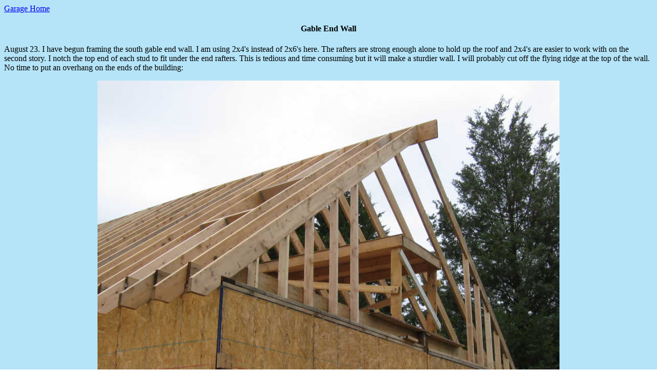

--- FILE ---
content_type: text/html
request_url: http://crodog.org/garage/gableend.htm
body_size: 753
content:
<!DOCTYPE HTML PUBLIC "-//W3C//DTD HTML 4.01 Transitional//EN">
<html>
<head>
<title>Untitled Document</title>
<meta http-equiv="Content-Type" content="text/html; charset=iso-8859-1">
</head>

<body background="../IMAG0000.jpg">
<p><a href="garage.htm">Garage Home</a></p>
<h4 align="center">Gable End Wall </h4>
<p align="left">August 23. I have begun framing the south gable end wall. I am
  using 2x4's instead of 2x6's here. The rafters are strong enough alone to hold
  up
  the roof
  and 2x4's are easier to work with on the second story. I notch the top end
  of each stud to fit under the end rafters. This is tedious and time consuming
  but it will make a sturdier wall. I will probably cut off the flying ridge
  at the top of the wall. No time to put an overhang on the ends of the building:</p>
<p align="center"><img src="gableend1.jpg" width="900" height="728"></p>
<p align="left">August 24. South gable end wall framed, with window:</p>
<p align="center"><img src="gableend2.jpg" width="900" height="645"></p>
<p align="left">August 25. South wall almost sheathed. I stopped to work on the
  roof before it got too hot:</p>
<p align="center"><img src="southwall1.jpg" width="900" height="623"></p>
<p align="left">Next: <a href="roof.htm">The Roof.</a></p>
<p>&nbsp;</p>
</body>
</html>
